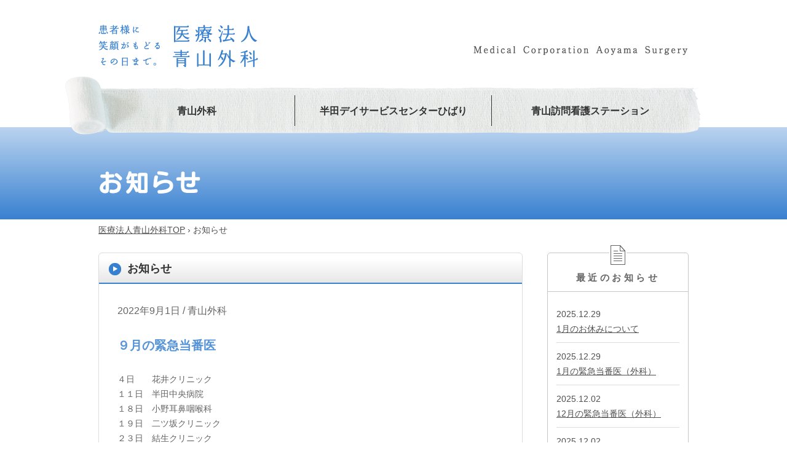

--- FILE ---
content_type: text/html; charset=UTF-8
request_url: https://aoyama-geka.jp/aoyama-geka_news/1853
body_size: 13271
content:
<!DOCTYPE html>
<html lang="ja">
<head>
<meta charset="UTF-8" />
<meta http-equiv="X-UA-Compatible" content="IE=Edge, chrome=1">
<title>９月の緊急当番医 - 青山外科</title>
<meta name="robots" content="noydir,noodp">
<meta name="viewport" content="width=1280">
<meta name="format-detection" content="telephone=no">
<link rel="stylesheet" href="https://aoyama-geka.jp/cms/wp-content/themes/wp_aoyama/style.css?1742170798" type='text/css' media='all' />
<!--[if lt IE 9]>
<script src="http://html5shiv.googlecode.com/svn/trunk/html5.js"></script>
<script src="http://ie7-js.googlecode.com/svn/version/2.1(beta4)/IE9.js"></script>
<![endif]-->
<script src="https://ajax.googleapis.com/ajax/libs/jquery/1.8.3/jquery.min.js"></script>
<script src="https://aoyama-geka.jp/cms/wp-content/themes/wp_aoyama/js/common.js"></script>
<!--[if lt IE 6]>
<script src="http://ie6alert-js.googlecode.com/hg/ie6alert.min.js"></script>
<script>
	ie6Alert();
</script>
<![endif]-->
 
<meta name='robots' content='index, follow, max-image-preview:large, max-snippet:-1, max-video-preview:-1' />

	<!-- This site is optimized with the Yoast SEO plugin v16.5 - https://yoast.com/wordpress/plugins/seo/ -->
	<link rel="canonical" href="https://aoyama-geka.jp/aoyama-geka_news/1853" />
	<meta property="og:locale" content="ja_JP" />
	<meta property="og:type" content="article" />
	<meta property="og:title" content="９月の緊急当番医 - 青山外科" />
	<meta property="og:description" content="４日　　花井クリニック １１日　半田中央病院 １８日　小野耳鼻咽喉科 １９日　二...." />
	<meta property="og:url" content="https://aoyama-geka.jp/aoyama-geka_news/1853" />
	<meta property="og:site_name" content="青山外科" />
	<meta property="article:published_time" content="2022-09-01T06:04:18+00:00" />
	<meta name="twitter:label1" content="によって書かれた" />
	<meta name="twitter:data1" content="aoyamageka" />
	<meta name="twitter:label2" content="推定読書時間" />
	<meta name="twitter:data2" content="1分" />
	<script type="application/ld+json" class="yoast-schema-graph">{"@context":"https://schema.org","@graph":[{"@type":"WebSite","@id":"https://aoyama-geka.jp/#website","url":"https://aoyama-geka.jp/","name":"\u9752\u5c71\u5916\u79d1","description":"","potentialAction":[{"@type":"SearchAction","target":"https://aoyama-geka.jp/?s={search_term_string}","query-input":"required name=search_term_string"}],"inLanguage":"ja"},{"@type":"WebPage","@id":"https://aoyama-geka.jp/aoyama-geka_news/1853#webpage","url":"https://aoyama-geka.jp/aoyama-geka_news/1853","name":"\uff19\u6708\u306e\u7dca\u6025\u5f53\u756a\u533b - \u9752\u5c71\u5916\u79d1","isPartOf":{"@id":"https://aoyama-geka.jp/#website"},"datePublished":"2022-09-01T06:04:18+00:00","dateModified":"2022-09-01T06:04:18+00:00","author":{"@id":"https://aoyama-geka.jp/#/schema/person/0af4ff988cad4098193d36537804a9c8"},"breadcrumb":{"@id":"https://aoyama-geka.jp/aoyama-geka_news/1853#breadcrumb"},"inLanguage":"ja","potentialAction":[{"@type":"ReadAction","target":["https://aoyama-geka.jp/aoyama-geka_news/1853"]}]},{"@type":"BreadcrumbList","@id":"https://aoyama-geka.jp/aoyama-geka_news/1853#breadcrumb","itemListElement":[{"@type":"ListItem","position":1,"name":"Home","item":"https://aoyama-geka.jp/"},{"@type":"ListItem","position":2,"name":"\uff19\u6708\u306e\u7dca\u6025\u5f53\u756a\u533b"}]},{"@type":"Person","@id":"https://aoyama-geka.jp/#/schema/person/0af4ff988cad4098193d36537804a9c8","name":"aoyamageka","url":"https://aoyama-geka.jp/author/aoyamageka"}]}</script>
	<!-- / Yoast SEO plugin. -->


<link rel='dns-prefetch' href='//s.w.org' />
		<script type="text/javascript">
			window._wpemojiSettings = {"baseUrl":"https:\/\/s.w.org\/images\/core\/emoji\/13.0.1\/72x72\/","ext":".png","svgUrl":"https:\/\/s.w.org\/images\/core\/emoji\/13.0.1\/svg\/","svgExt":".svg","source":{"concatemoji":"https:\/\/aoyama-geka.jp\/cms\/wp-includes\/js\/wp-emoji-release.min.js?ver=5.7.14"}};
			!function(e,a,t){var n,r,o,i=a.createElement("canvas"),p=i.getContext&&i.getContext("2d");function s(e,t){var a=String.fromCharCode;p.clearRect(0,0,i.width,i.height),p.fillText(a.apply(this,e),0,0);e=i.toDataURL();return p.clearRect(0,0,i.width,i.height),p.fillText(a.apply(this,t),0,0),e===i.toDataURL()}function c(e){var t=a.createElement("script");t.src=e,t.defer=t.type="text/javascript",a.getElementsByTagName("head")[0].appendChild(t)}for(o=Array("flag","emoji"),t.supports={everything:!0,everythingExceptFlag:!0},r=0;r<o.length;r++)t.supports[o[r]]=function(e){if(!p||!p.fillText)return!1;switch(p.textBaseline="top",p.font="600 32px Arial",e){case"flag":return s([127987,65039,8205,9895,65039],[127987,65039,8203,9895,65039])?!1:!s([55356,56826,55356,56819],[55356,56826,8203,55356,56819])&&!s([55356,57332,56128,56423,56128,56418,56128,56421,56128,56430,56128,56423,56128,56447],[55356,57332,8203,56128,56423,8203,56128,56418,8203,56128,56421,8203,56128,56430,8203,56128,56423,8203,56128,56447]);case"emoji":return!s([55357,56424,8205,55356,57212],[55357,56424,8203,55356,57212])}return!1}(o[r]),t.supports.everything=t.supports.everything&&t.supports[o[r]],"flag"!==o[r]&&(t.supports.everythingExceptFlag=t.supports.everythingExceptFlag&&t.supports[o[r]]);t.supports.everythingExceptFlag=t.supports.everythingExceptFlag&&!t.supports.flag,t.DOMReady=!1,t.readyCallback=function(){t.DOMReady=!0},t.supports.everything||(n=function(){t.readyCallback()},a.addEventListener?(a.addEventListener("DOMContentLoaded",n,!1),e.addEventListener("load",n,!1)):(e.attachEvent("onload",n),a.attachEvent("onreadystatechange",function(){"complete"===a.readyState&&t.readyCallback()})),(n=t.source||{}).concatemoji?c(n.concatemoji):n.wpemoji&&n.twemoji&&(c(n.twemoji),c(n.wpemoji)))}(window,document,window._wpemojiSettings);
		</script>
		<style type="text/css">
img.wp-smiley,
img.emoji {
	display: inline !important;
	border: none !important;
	box-shadow: none !important;
	height: 1em !important;
	width: 1em !important;
	margin: 0 .07em !important;
	vertical-align: -0.1em !important;
	background: none !important;
	padding: 0 !important;
}
</style>
		  <style type="text/css">
	  .wp-pagenavi{float:left !important; }

	  .wp-pagenavi a,.wp-pagenavi a:link,.wp-pagenavi a:visited,.wp-pagenavi a:active,.wp-pagenavi span.extend { background:#ffffff !important; border:1px solid #dcdcdc !important; color:#7b7b7b !important; }
	  .wp-pagenavi a:hover,.wp-pagenavi span.current
	  {
		  background:#000000 !important; border:1px solid #000000 !important; color:#ffffff !important; 
	  }
	  .wp-pagenavi span.pages { color:#000000 !important; }
	  </style>
	  <link rel='stylesheet' id='wp-block-library-css'  href='https://aoyama-geka.jp/cms/wp-includes/css/dist/block-library/style.min.css?ver=5.7.14' type='text/css' media='all' />
<link rel='stylesheet' id='wp-pagenavi-style-css'  href='https://aoyama-geka.jp/cms/wp-content/plugins/wp-pagenavi-style/style/default.css?ver=1.0' type='text/css' media='all' />
<link rel="https://api.w.org/" href="https://aoyama-geka.jp/wp-json/" /><link rel="alternate" type="application/json" href="https://aoyama-geka.jp/wp-json/wp/v2/posts/1853" /><link rel="alternate" type="application/json+oembed" href="https://aoyama-geka.jp/wp-json/oembed/1.0/embed?url=https%3A%2F%2Faoyama-geka.jp%2Faoyama-geka_news%2F1853" />
<link rel="alternate" type="text/xml+oembed" href="https://aoyama-geka.jp/wp-json/oembed/1.0/embed?url=https%3A%2F%2Faoyama-geka.jp%2Faoyama-geka_news%2F1853&#038;format=xml" />
	<style type="text/css">
	 .wp-pagenavi
	{
		font-size:12px !important;
	}
	</style>
	<!-- Global site tag (gtag.js) - Google Analytics -->
<script async src="https://www.googletagmanager.com/gtag/js?id=G-CPV54GN5SN"></script>
<script>
  window.dataLayer = window.dataLayer || [];
  function gtag(){dataLayer.push(arguments);}
  gtag('js', new Date());

  gtag('config', 'G-CPV54GN5SN');
</script><script src="https://aoyama-geka.jp/cms/wp-content/themes/wp_aoyama/js/ga.js"></script></head>
<body>
	<div id="wrapper">
		<header id="header" class="clear">
			<h1><a href="https://aoyama-geka.jp"><img src="https://aoyama-geka.jp/cms/wp-content/themes/wp_aoyama/images/aoyamageka_logo.png" alt="医療法人青山外科"></a></h1>
			<p><img src="https://aoyama-geka.jp/cms/wp-content/themes/wp_aoyama/images/head_aoyama.png" alt="Medical Corporation Aoyama Surgery"></p>
		</header><!-- header end -->
	  <div id="nav_wrapper">
			<nav id="gnav">
				<ul class="clear">
					<li><a href="https://aoyama-geka.jp/clinic">青山外科</a></li>
					<li><a href="https://aoyama-geka.jp/day">半田デイサービスセンターひばり</a></li>
					<li><a href="https://aoyama-geka.jp/home_nursing">青山訪問看護ステーション</a></li>
				</ul>
			</nav>
		</div><!-- nav_wrapper end -->
	
 			<div id="eyecatch">
				<h2><img src="https://aoyama-geka.jp/cms/wp-content/themes/wp_aoyama/images/news_eyecatch.png" alt="お知らせ"></h2>
			</div>
			<div id="bread"><p><a href="https://aoyama-geka.jp">医療法人青山外科TOP</a> &rsaquo; お知らせ</p></div>
			<div id="box" class="clear">
				<div id="box_left">
					<div id="single">
						<div class="single_m2"><h2>お知らせ</h2></div>
						<div class="entry">
																								<p class="post_date">2022年9月1日 / 青山外科</p>
								<h3 class="post_title">９月の緊急当番医</h3>
								<div class="post clear">
								<p>４日　　花井クリニック</p>
<p>１１日　半田中央病院</p>
<p>１８日　小野耳鼻咽喉科</p>
<p>１９日　二ツ坂クリニック</p>
<p>２３日　結生クリニック</p>
<p>２５日　たけうち耳鼻咽喉科</p>
<p>&nbsp;</p>
<p>&nbsp;</p>
								</div>
																						</div>
					</div>
					
					<!--▼ページ送り▼-->
										<div id="single_lnk">
					<a href="https://aoyama-geka.jp/aoyama-geka_news/1849"><img class="rollover" src="https://aoyama-geka.jp/cms/wp-content/themes/wp_aoyama/images/news_pre.png" alt=""></a>
										<a href="https://aoyama-geka.jp/news"><img class="rollover" src="https://aoyama-geka.jp/cms/wp-content/themes/wp_aoyama/images/news_ichiran.png" alt=""></a>
					<a href="https://aoyama-geka.jp/aoyama-geka_news/1860"><img class="rollover" src="https://aoyama-geka.jp/cms/wp-content/themes/wp_aoyama/images/news_next.png" alt=""></a>
										</div>
										<!--▲ページ送り▲-->
				</div>				<div id="box_right">
					<div class="side gray side_news">
						<span><img src="https://aoyama-geka.jp/cms/wp-content/themes/wp_aoyama/images/news_news.png" alt=""></span>
						<h3>最近のお知らせ</h3>
						<dl>
																		<a href="https://aoyama-geka.jp/aoyama-geka_news/2189"><dt>2025.12.29</dt><dd>1月のお休みについて</dd></a>
												<a href="https://aoyama-geka.jp/aoyama-geka_news/2191"><dt>2025.12.29</dt><dd>1月の緊急当番医（外科）</dd></a>
												<a href="https://aoyama-geka.jp/aoyama-geka_news/2187"><dt>2025.12.02</dt><dd>12月の緊急当番医（外科）</dd></a>
												<a href="https://aoyama-geka.jp/aoyama-geka_news/2184"><dt>2025.12.02</dt><dd>12月のお休みについて</dd></a>
												<a href="https://aoyama-geka.jp/aoyama-geka_news/2182"><dt>2025.11.10</dt><dd>11月の緊急当番医（外科）</dd></a>
												<a href="https://aoyama-geka.jp/aoyama-geka_news/2179"><dt>2025.11.10</dt><dd>11月のお休みについて</dd></a>
												<a href="https://aoyama-geka.jp/aoyama-geka_news/2176"><dt>2025.10.01</dt><dd>10月の緊急当番医（外科）</dd></a>
												<a href="https://aoyama-geka.jp/aoyama-geka_news/2174"><dt>2025.10.01</dt><dd>10月のお休みについて</dd></a>
												<a href="https://aoyama-geka.jp/aoyama-geka_news/2172"><dt>2025.09.01</dt><dd>9月の緊急当番医（外科）</dd></a>
												<a href="https://aoyama-geka.jp/aoyama-geka_news/2169"><dt>2025.09.01</dt><dd>9月のお休みについて</dd></a>
											</dl>
					</div>
				</div><!-- box_right end -->
			</div>
		</div><!-- wrapper end -->
  	<footer id="footer">
    <div id="foot" class="clear">
			<h3><img src="https://aoyama-geka.jp/cms/wp-content/themes/wp_aoyama/images/footer_logo.png" alt="医療法人青山外科"></h3>
			<div id="foot_right">
				<nav id="fnav">
					<ul class="clear">
						<li><a href="https://aoyama-geka.jp">TOP</a></li>
						<li><a href="https://aoyama-geka.jp/clinic">青山外科</a></li>
						<li><a href="https://aoyama-geka.jp/day">半田デイサービスセンターひばり</a></li>
						<li><a href="https://aoyama-geka.jp/home_nursing">青山訪問看護ステーション</a></li>
						<li><a href="https://aoyama-geka.jp/news">お知らせ</a></li>
						<li><a href="https://aoyama-geka.jp/recruit">採用情報</a></li>
					</ul>
				</nav>
				<p id="copyright">Copyright 2014 &copy; Medical Corporation Aoyama Surgery, All Rights Reserved.</p>
			</div>
      <div id="pagetop"><a class="pageTop" href=""><img class="rollover" src="https://aoyama-geka.jp/cms/wp-content/themes/wp_aoyama/images/pagetop.png" alt="このページの先頭へ"></a></div>
    </div>
  </footer>
</div>
<script type='text/javascript' src='https://aoyama-geka.jp/cms/wp-includes/js/wp-embed.min.js?ver=5.7.14' id='wp-embed-js'></script>
</body>
</html>
 

--- FILE ---
content_type: text/css
request_url: https://aoyama-geka.jp/cms/wp-content/themes/wp_aoyama/style.css?1742170798
body_size: 30820
content:
@charset "UTF-8";
/*
Theme Name: aoyama-geka
Theme URI: http://aoyama-geka.jp/
Description: aoyama-geka 専用
Author: fu-mi.
Author URI: -
version: 1.0
*/

/*------------------------------------------------
	reset styles
--------------------------------------------------*/
article, aside, details, figcaption, figure, footer, header, hgroup, main, nav, section, summary { display: block; }
body, div, dl, dt, dd, ul, ol, li, h1, h2, h3, h4, h5, h6, form, input, textarea, p, th, td, small, strong, sub, sup, article, aside, details, figcaption, figure, footer, header, hgroup, main, nav, section, summary {
	margin: 0;
	padding: 0;
	border: 0;
	outline: 0;
	font-size: 100%;
	vertical-align: baseline;
	background: transparent;
}
table {
	border-collapse: collapse;
	border-spacing: 0;
}
img {
	border: 0 none;
	vertical-align: bottom;
}
address, caption, em, strong, th {
	font-style: normal;
	font-weight: normal;
}
li { list-style: none; }
caption, th { text-align: left; }
h1, h2, h3, h4, h5, h6 {
	font-size: 100%;
	font-weight: normal;
}
input, textarea, select {
	font-family: inherit;
	font-size: inherit;
	font-weight: inherit;
}
input, textarea, select { *font-size:100%;
}
/*------------------------------------------------
	fonts styles
-------------------------------------------------*/
body {
	font: 13px/1.231 'ヒラギノ角ゴ Pro W3', 'Hiragino Kaku Gothic Pro', 'メイリオ', Meiryo, 'ＭＳ Ｐゴシック', helvetica, arial, clean, sans-serif;
*font-size:small;
 *font:x-small;
	letter-spacing: 0;
}
select, input, button, textarea { font: 99% 'ヒラギノ角ゴ Pro W3', 'Hiragino Kaku Gothic Pro', 'メイリオ', Meiryo, 'ＭＳ Ｐゴシック', helvetica, arial, clean, sans-serif; }
table {
	font-size: inherit;
	font: 100%;
}
pre, code, kbd, samp, tt {
	font-family: monospace;
 *font-size:108%;
	line-height: 100%;
}
/*------------------------------------------------
	clearfix styles
--------------------------------------------------*/
.clear:after {
	content: ".";
	display: block;
	height: 0;
	clear: both;
	visibility: hidden;
	font-size: 0;
	line-height: 1;
	overflow: hidden;
}
.clear { display: inline-block; }
* html .clear { height: 1%; }
.clear { display: block; }
/*------------------------------------------------
	base styles
--------------------------------------------------*/
html { -webkit-text-size-adjust: 100%; }
body {
	color: #646464;
	line-height: 1.71;
	vertical-align: top;
}
p, li, dt, dd, th, td {
	text-align: justify;
	text-justify: inter-ideograph;
}
.ml5 {
	margin-left: 5em;
}
.ml8 {
	margin-left:8em;
}

#wrapper {
	margin: 0 auto;
	width: 960px;
}
#header {
	width: 960px;
	margin: 0 auto;
}
#header h1 {
	width: 260px;
	float: left;
	padding: 40px 0 0 0;
}
#header p {
	float: right;
	margin: 68px 0 0 0;
}
#nav_wrapper {
	width: 1080px;
	height: 105px;
	margin: 9px 0 0 -60px;
	background: url(images/gnv_bg.png) no-repeat 0 0;
	position: relative;
	z-index: 103;
}
#gnav {
	width: 960px;
	margin: 0 auto;
	padding: 36px 0 0 40px;
}
#gnav li a {
	display: block;
	width: 280px;
	margin: 0 40px 0 0;
	padding: 18px 0;
	text-align: center;
	float: left;
	line-height: 1;	
	font-size: 123.1%;
	font-weight: bold;
	color: #323232;
	text-decoration: none;
}
#gnav li a:hover {
	background: #3780d0;
	color: #fff;
	border-radius: 5px;
}
#footer {
	min-width: 960px;
	margin: 90px 0 0 0;
	background: #f1f1f1;
	border-top: 4px solid #3780d0;
}
#foot {
	width: 960px;
	margin: 0 auto;
	padding: 20px 0;
	position: relative;
}
#foot_left {
	width: 960px;
	float: left;
}
#foot h3 {
	width: 93px;
	float: left;
}
#foot_right {
	width: 800px;
	float: right;
	text-align: right;
}
#foot_right li {
	display:inline-block; 
	padding:0 12px;
	border-left: 1px solid #505050;
	zoom:1;
}
#foot_right li:first-child {
	border-left: none;
}
#foot_right li:last-child {
	padding: 0 0 0 12px;
}
#foot_right li a {
	font-size: 108%;
	line-height: 1;
	color: #505050;
	text-decoration: none;
}
#foot_right li a:hover {
	color: #3780d0;
	text-decoration: underline;
}

#foot_right li a:hover {}
#foot_right p {
	font-size: 85%;
	line-height: 1;
	margin: 16px 0 0 0;
	color: #505050;
}
#copyright {
	text-align: right;
}
#pagetop {
	position: absolute;
	top: -34px;
	right: 0;
}
#eyecatch {
	width: 1280px;
	margin: -44px 0 0 -160px;
	position:relative;
	z-index: 100;
}
#bread p {
	font-size: 108%;
	line-height: 1;
	color: #505050;
	margin: 10px 0 0 0;
}
#bread p a { color: #505050; text-decoration: underline;}
#bread p a:hover { text-decoration: none;}
.m2 {
	width: 100%;
	height: 38px;
	margin: 30px 0 0 0;
	border: 1px solid #dcdcdc;
	border-radius: 6px;
	background: #e8e8e8 url(images/midashi_bg.png) repeat-x 0 0;
	position: relative;
	box-sizing: border-box;
}
.m2 h2 {
	position: absolute;
	top: 13px;
	left: 13px;
	font-size: 108%;
	font-weight: bold;
	line-height: 1;
	color: #323232;
}
.m2 span {
	position: absolute;
	top: 14px;
	right: 13px;
	font-size: 85%;
	line-height: 1;
	color: #8fb8e4;
}
/*------------------------------------------------
	top styles
--------------------------------------------------*/
#top_box {}
#top_left {
	width: 630px;
	float: left;
}
#top_right {
	width: 290px;
	float: right;
}
#top_news {
	display: table;
	width: 630px;
	margin:10px 0 0 0;
}
#top_news a {
	width: 100%;
	color: #646464;
	text-decoration: none;
}
#top_news a:hover .dttr {
	background: #d8e6f5;
}
.dttr {width: 630px;border-bottom: 1px dashed #c7c7c7;
padding: 9px 0;}
.dttr div {
	display: table-cell;
}
.date {
	border-right: 1px solid #c7c7c7;
	padding: 10px;
	font-weight: bold;
}
.category {
	border-right: 1px solid #c7c7c7;
	padding: 10px 18px;
	width: 4.1em;
	text-align: center;
	font-size: 108%;
}
.title {
	padding: 10px 24px;
	font-size: 108%;
}
#top_news a:hover .title {
	color: #3780d0;
	text-decoration: underline;
}
#top_ichiran {
	width: 90px;
	height: 27px;
	margin: 18px 0 0 auto;
}
#top_service {
	width: 632px;
	margin: 8px 0 0 0;
}
#top_service li {
	float: left;
	margin: 4px 4px 0 0;
}
.top_online {
	margin-top: 20px;
}
.top_online a:hover img {
	opacity: 0.8;
}
.side_gai {
	border-bottom: 1px solid #c7c7c7;
	padding: 20px 9px 12px 9px;
	font-size: 108%;
	position: relative;
}
.side_gai h3 {
	font-weight: bold;
	color: #3780d0;
}
.side_gai img {
	padding: 3px 0;
}
.side_kuwa {
	width: 90px;
	height: 27px;
	position: absolute;
	right: 0px;
	bottom: 20px;
}
.gai_last {
	border: 0 none;
}
#top_middle_wrap {
	width: 1280px;
	min-height: 408px;
	margin: 30px 0 0 -160px;
	background: url(images/top_middle_bg.png) no-repeat 0 0;
}
#top_middle {
	width: 960px;
	min-height: 366px;
	margin: 0 auto;
	background: url(images/top_middle.png) no-repeat 0 0;
}
.top_middle_m2 {
	width: 100%;
	height: 46px;
	margin: 30px 0 0 0;
	position: relative;
}
.top_middle_m2 h2 {
	position: absolute;
	top: 24px;
	left: 13px;
	font-size: 108%;
	font-weight: bold;
	line-height: 1;
	color: #323232;
}
.top_middle_m2 span {
	position: absolute;
	top: 25px;
	right: 13px;
	font-size: 85%;
	line-height: 1;
	color: #fff;
}
#top_greet {
	width: 520px;
	padding: 30px;
}
#top_greet p {
	text-indent: 1em;
	font-size: 108%;
}
#sign {
	text-align: right;
}
#top_bottom {
	width: 960px;
	margin: 0 auto;
}
#top_bo_left {
	width: 610px;
	float: left;
}
#top_bo_left h3 {
	min-height: 43px;
	background: url(images/h4_bg.png) no-repeat 0 0;
	padding: 0 0 0 20px;
	color: #3780d0;
	font-size: 108%;
	font-weight: bold;
	line-height: 34px;
}
#top_bo_left p {
	margin: 12px 0 0 20px;
	font-size: 108%;
}
#top_bo_right {
	width: 310px;
	float: right;
	box-sizing: border-box;
	border: 1px solid #c7c7c7;
	padding: 12px;
}
#top_bo_right img {
	width: 75px;
	float: left;
}
#top_qr_right {
	width: 196px;
	float: right;
}
#top_qr_right h3 {
	color: #3780d0;
	font-size: 108%;
	font-weight: bold;
	line-height: 1.2;
}
#top_qr_right p {
	margin: 5px 0 0 0;
	line-height: 1.5;
}
/*------------------------------------------------
	side styles
--------------------------------------------------*/
.side {
	border: 1px solid #3780d0;
	box-sizing: border-box;
	width: 100%;
	border-radius: 5px;
	margin: 36px 0 0 0;
	padding: 0 0 16px 0;
}
.side span {
	display: block;
	text-align: center;
	margin: -15px 0 0 0;
}
.side h3 {
	font-size: 116%;
	font-weight: bold;
	text-align: center;
	letter-spacing: 0.3em;
	padding:6px 0 10px 0;
}
.side p {
	font-size: 108%;
	padding: 0 14px;
}
.side dl {
	font-size: 108%;
	padding: 14px 14px 0 14px;
}
.side dl a {
	display: block;
	text-decoration: none;
}
.side dl a:hover {
	background: #d8e6f5;
}
.orange dl a:hover {
	background: #fef5e7;
}
.side dl a dt {
	color: #505050;
	text-decoration: none;
	padding: 10px 0 0 0;
}
.side dl a dd {
	color: #505050;
	text-decoration: underline;
	border-bottom: 1px solid #dcdcdc;
	padding: 0 0 10px 0;
}
.side dl a:hover dd {
	text-decoration: none;
}
.side dl a:last-child dd {
	border: 0 none;
	padding: 0;
}
.blue h3 {
	color: #3780d0;
}
.red {
	border: 1px solid #E71F19;
}
.side_inq span {
	margin: -16px 0 0 0;
}
.side_online span {
	margin: -19px 0 0 0;
}
.side_online p {
	margin-top: 5px;
}
.side_online p a:hover img {
	opacity: 0.8;
}
.side_news h3 {
	border-bottom: 1px solid #3780d0;
}
.side_add a img {
	margin: 10px 0 0 0;
}
.l_blue {
	border: 1px solid #40a9e9;
}
.orange {
	border: 1px solid #f19502;
}
.orange h3 {
	color: #f19502;
}
.orange_b h3 {
	border-bottom: 1px solid #f19502;
}
.gray {
	border: 1px solid #c7c7c7;
}
.gray h3 {
	border-bottom: 1px solid #c7c7c7;
}
.gray li {
	width: 200px;
	margin: 13px auto 0 auto;
}
/*------------------------------------------------
	clinic styles
--------------------------------------------------*/
#box_left {
	width: 690px;
	float: left;
}
#box_right {
	width: 230px;
	margin: -6px 0 0 0;
	float: right;
}
#box_left .clinic_m2 {
	margin: 60px 0 0 0;
}
#box_left .clinic_m2:first-child {
	margin: 30px 0 0 0;
}
#box_left h3 img {
	margin: 50px 0 0 0;
}
#clinic_snv {
	width: 1280px;
	padding: 11px 0;
	margin: 0 0 0 -160px;
	background: #3780d0;
}
#clinic_snv ul {
	box-sizing: border-box;
	width: 960px;
	margin: 0 auto;
	border-left: 1px solid #fff;
}
#clinic_snv li {
	width: 478px;
	float: left;
	border-right: 1px solid #fff;
}
#clinic_snv li a {
	display: block;
	font-size: 153.9%;
	font-weight: bold;
	text-align: center;
	line-height: 1;
	color: #fff;
	text-decoration: none;
	letter-spacing: 0.2em;
	padding: 20px 0;
	margin: -10px 0;
	width: 478px;
}
#clinic_snv li a:hover {
	background: #5a94d5;
}
.clinic_m2 {
	width: 100%;
	height: 50px;
	margin: 30px 0 0 0;
	border: 1px solid #dcdcdc;
	border-radius: 6px;
	background: #e8e8e8 url(images/clinic_m2_bg.png) repeat-x 0 0;
	position: relative;
	box-sizing: border-box;
}
.clinic_m2 h2 {
	position: absolute;
	top: 16px;
	left: 16px;
	font-size: 138.5% ;
	font-weight: bold;
	line-height: 1.1;
	color: #323232;
	background: url(images/clinic_h3_bg.png) no-repeat 0 0;
	padding: 0 0 0 30px;
	min-height: 20px;
}

#doctor_left {
	width: 440px;
	float: left;
	margin: 48px 0 0 0;
}
#doctor_left p {
	font-size: 108%;
	color: #505050;
}
#doctor_right {
	width: 220px;
	float: right;
	margin: 72px 0 0 0;
}
#doctor_right p {
	text-align: center;
	font-size: 108%;
	color: #505050;
	margin: 5px 0 0 0;
}
#doctor2 {
	margin: 30px 0 0 0;
	background: #f6f6f6;
	padding: 30px;
}
#doctor2 h3 {
	font-size: 108%;
	font-weight: bold;
	border-bottom: 1px solid #505050;
	margin: 0 0 10px 0;
}
#doctor2 p {
	color: #505050;
}
#doctor2_left {
	width: 400px;
	float: left;
}
#doctor2_right {
	width: 205px;
	float: right;
}
#ryaku {
	
}
.ryakutr {
	display: table;
}
.year {
	display: table-cell;
	width: 5em;
}
.naiyo {
	display: table-cell;
}
.clinic_photo {
	display: table;
	margin: 30px 0 0 0;
}
.clinic_photo_left {
	display: table-cell;
	width: 418px;
}
.clinic_photo_right {
	display: table-cell;
	vertical-align: middle;
}
.clinic_photo_right h3 {
	color: #323232;
	font-size: 108%;
	font-weight: bold;
}
.clinic_photo_right p {
	color: #505050;
	font-size: 108%;
}
.clinic_photo_right p.ct_txt {
	text-indent: -1em;
	padding: 0.5em 0 0 1em;
	
}
.clinic_photo_right p.ct_txt:before {
	content: "・";
}
.clinic_kamoku {
	margin: 30px 0 0 0;
	background: #f6f6f6;
	padding: 30px;
}
.clinic_kamoku h3 {
	font-size: 138.5%;
	font-weight: bold;
	color: #3780d0;
}
.clinic_kamoku p {
	margin: 10px 0 0 0;
	font-size: 108%;
	color: #646464;
}
#kamoku {
	margin: 1em 0 0 0;
	display: table;
} 
#kamoku div {
	display: table-cell;
}
#kamoku_left li {
	width: 16em;
}
#kamoku_center li {
	width: 14em;
}
.clinic_kamoku li {
	font-size: 108%;
	color: #646464;
}
.clinic_kamoku li:before {
	content: "・";
}
.clinic_online {
	margin-top: 30px;
}
.clinic_online p {
	font-size: 108%;
	
	margin-top: 1.75em;
}
.clinic_online p:first-child {
	margin-top: 0;
}
.clinic_online a:hover img {
	opacity: 0.8;
}
a.exam_guide {
	margin-top: 20px;
}

/*------------------------------------------------
	hibari styles
--------------------------------------------------*/
#hibari_snv {
	width: 1280px;
	padding: 11px 0;
	margin: 0 0 0 -160px;
	background: #f19502;
}
#hibari_snv ul {
	box-sizing: border-box;
	width: 960px;
	margin: 0 auto;
	border-left: 1px solid #fff;
}
#hibari_snv li {
	width: 478px;
	float: left;
	border-right: 1px solid #fff;
}
#hibari_snv li a {
	display: block;
	font-size: 153.9%;
	font-weight: bold;
	text-align: center;
	line-height: 1;
	color: #fff;
	text-decoration: none;
	letter-spacing: 0.2em;
	padding: 20px 0;
	margin: -10px 0;
	width: 478px;
}
#hibari_snv li a:hover {
	background: #f3a528;
}
.hibari_m2 {
	width: 100%;
	height: 50px;
	margin: 60px 0 0 0;
	border: 1px solid #dcdcdc;
	border-radius: 6px;
	background: #e8e8e8 url(images/clinic_m2_bg.png) repeat-x 0 0;
	position: relative;
	box-sizing: border-box;
}
.hibari_m2 h2 {
	position: absolute;
	top: 16px;
	left: 16px;
	font-size: 138.5% ;
	font-weight: bold;
	line-height: 1.1;
	color: #323232;
	background: url(images/hibari_h3_bg.png) no-repeat 0 0;
	padding: 0 0 0 30px;
	min-height: 20px;
}
#box_left .hibari_m2:first-child {
	margin: 30px 0 0 0;
}
#hibari_box {
	background: url(images/hibari_box_bg03-2.png) no-repeat left top 300px;
	padding: 0 0 500px 0;
}
#hibari_b_left {
	width: 100%;
}
#hibari_b_left p {
	font-size: 108%;
	color: #505050;
	margin: 30px 0 0 0;
}
#hibari_b_right {
	width: 220px;
	float: right;
	margin: 50px 0 0 0;
}
#hibari_b_right img {
	text-align: center;
}
#hibari_b_right p {
	font-size: 108%;
	color: #505050;
	margin: 5px 0 0 0;
	text-align: center;
}
/*gallery*/
#hibari_gal {
	width: 690px;
	margin: 30px 0 0 0;
}
#gallery {
	display: none;
	float: right;
	width: 490px;
}
#gallery a, #gallery .navigation a { }
#gallery a:focus, #gallery a:hover, #gallery a:active { text-decoration: underline; }
.controls { display: none; }
.controls a { }
.ss-controls { float: left; }
.nav-controls { float: right; }
.slideshow-container {
	position: relative;
	clear: both;
	height: 340px;
}
.slideshow span.image-wrapper {
	display: block;
	position: absolute;
	width: 490px;
	height: 340px;
	top: 0;
	left: 0;
	text-align: center;
}
.slideshow a.advance-link {
	display: block;
	line-height: 0;
}
.slideshow a.advance-link:hover, .slideshow a.advance-link:active, .slideshow a.advance-link:visited { text-decoration: none; }
.download { float: right; }
.caption-container {
}
span.image-caption {
	
}
.caption {
	position: absolute;
	top: 355px;
}
.image-title {
	font-weight: bold;
	color: #323232;
}
.image-desc { }
#hibari_gal .navigation {
	width: 182px;
	float: left;
}
ul.thumbs {
	width: 182px;
	clear: both;
	margin: -10px 0 0 0;
	padding: 0;
}
ul.thumbs li {
	float: left;
	padding: 0;
	margin: 10px 10px 0 0;
	list-style: none;
	width: 79px;
	height: 79px;
	background: #fff;
	border: 1px solid #dcdcdc;
	overflow: hidden;
	position: relative;
}
a.thumb {
	display: block;
	overflow: hidden;
}
ul.thumbs li.selected {
	background: #f19502;
	width: 79px;
	height: 79px;
}
ul.thumbs li a.thumb img {
	width: 75px;
	height: 75px;
	text-align: center;
	margin: 2px;
	overflow: hidden;
}
a.thumb:focus { outline: none; }
ul.thumbs img {
	border: none;
	display: block;
}
.pagination { display: none; }
#gallery .navigation .top { display: none; }
div#gallery .navigation .bottom { display: none; }
.pagination a, .pagination span.current, .pagination span.ellipsis { display: none; }
.pagination a:hover { display: none; }
.pagination span.current { display: none; }
.pagination span.ellipsis { display: none; }
.hibari2_box {
	box-sizing: border-box;
	width: 100%;
	padding: 30px;
	margin: 24px 0 0 0;
	background: #f6f6f6;
	display: table;
}
.hibari2_box h3 {
	font-size: 138.5%;
	font-weight: bold;
	color: #323232;
}
.hibari2_box h3 span {
	color: #ea5c17;
}
.hibari2_left {
	display: table-cell;
	vertical-align: middle;
}
.hibari2_right {
	display: table-cell;
	vertical-align: middle;
}
.hibari2_right h4 {
	font-size: 108%;
	font-weight: bold;
	line-height: 1.4;
	color: #323232;
	margin: 0 10px 0 0;
	padding: 8px 12px;
	border: 1px solid #c8c8c8;
	background: #fef5e7;
}
.hibari2_right p {
	color: #505050;
	margin: 10px 0 0 0;	 
}
.hibari2_right p.ryokin_p {
	margin: 0;
	line-height: 30px;
	font-size: 108%;
}
.hibari2_right h4 {
	display: inline;
}
.hibari_r_left h4 {
	display: block;
	margin: 6px 0;
}
.hibari_r {
	display: table;
	padding: 3px 0;
}
.hibari_r_left {
	display: table-cell;
	vertical-align: middle;
}
.hibari_r_right {
	display: table-cell;
	vertical-align: middle;
}
.hibari2_01 {
	width: 16em;
}
.hibari2_02 {
	width: 12em;
}
.hibari2_03 {
	width: 18em;
}
.hibari2_04 {
	width: 10.5em;
}
.hibari2_05 {
	width: 100%;;
}
.hibari2_05 h4 {
	margin: 24px 0 0 0;
	font-size: 108%;
	font-weight: bold;
	color: #ea5c17;
}
.hibari2_05 h4:before {
	content: "■";
}
.hibari2_05 h5 {
	font-size: 108%;
	font-weight: bold;
	color: #323232;
}
.hibari2_box table {
	margin: 5px 0 0 0;	
}
.hibari2_box thead th {
	background: #fef5e7;
	font-weight: bold;
	color: #323232;
	width: 8.2em;
	padding: 24px 0;
	border: 1px solid #c8c8c8;
	text-align: center;
	vertical-align: middle;
}
.hibari2_box thead  tr th:first-child {
	width: 5.8em;
}
.hibari2_box tbody th {
	background: #fef5e7;
	font-weight: bold;
	color: #323232;
	width: 5.8em;
	padding: 12px 0;
	border: 1px solid #c8c8c8;
	text-align: center;
	vertical-align: middle;
}
.hibari2_box tbody th span {
	letter-spacing: 1em;
}
.hibari2_box tbody td {
	background: #fff;
	color: #323232;
	border: 1px solid #c8c8c8;
	text-align: center;
	vertical-align: middle;
	width: 8.2em;
}
.hibari_tbl_m {
	margin: 24px 0 0 0;
}
.hibari_tbl_p {
	margin: 5px 0 0 0;
	color: #323232;
}
#hibari_box2 {
	background: url(images/hibari_box_bg2.png) no-repeat right bottom;
}
.hibari2_06 img {
	margin: 25px 0 0 8px;
}


/* 
 * Boxer css
 */ 

.boxer-open { overflow: hidden !important; }
#boxer, #boxer .boxer-container, #boxer .boxer-content, #boxer-overlay {
	-webkit-transition: none;
	transition: none;
}
#boxer-overlay {
	background: #000;
	height: 100%;
	left: 0;
	position: fixed;
	top: 0;
	width: 100%;
	z-index: 105;
}
#boxer {
	background: #fff;
	border-radius: 3px;
	box-shadow: 0 0 25px #000;
	padding: 10px;
	position: absolute;
	z-index: 105;
}
#boxer.inline { padding: 30px; }
#boxer .boxer-close {
	background: #fff url(images/boxer_icon.png) no-repeat 0 -95px;
	border-radius: 100%;
	cursor: pointer;
	display: block;
	height: 33px;
	position: absolute;
	padding: 0;
	right: 10px;
	bottom: 10px;
	width: 82px;
	text-indent: -99999px;
	z-index: 106;
}
#boxer .boxer-container {
	background: #fff;
	height: 100%;
	overflow: hidden;
	position: relative;
	width: 100%;
	z-index: 105;
	zoom: 1;
}
#boxer .boxer-content {
	background: #fff;
	overflow: hidden;
	padding: 0;
	width: 10000px;
}
#boxer .boxer-image { float: left; }
#boxer .boxer-video {
	height: 100%;
	width: 100%;
}
#boxer .boxer-iframe {
	border: none;
	float: left;
	height: 100%;
	overflow: auto;
	width: 100%;
}
#boxer .boxer-meta { clear: both; }
#boxer .boxer-arrow {
	background: url(images/boxer_icon.png) no-repeat 0 0;
	border-radius: 100%;
	cursor: pointer;
	display: block;
	height: 31px;
	margin-right: auto;
	margin-left: auto;
	position: absolute;
	text-indent: -99999px;
	top: 0;
	width: 52px;
	-webkit-transition: opacity 0.1s linear;
	transition: opacity 0.1s linear;
	border-radius: 0!important;
}
#boxer .boxer-arrow.previous { left: 0; }
#boxer .boxer-arrow.next {
	background-position: -52px 0;
	right: 0;
}
#boxer .boxer-position {
	color: #999;
	font-size: 11px;
	margin: 0;
	padding: 15px 10px 5px;
}
#boxer-caption {
	margin: 15px 0 0 0;
	background: #fff;
}
#boxer .boxer-caption p.caption {
	position: relative;
	top:0;
	margin: 0;
	padding: 15px 10px 10px 10px;
	width: 463px;
}
#boxer .boxer-caption.gallery p { padding-top: 0; }
#boxer.loading .boxer-container { background: #fff url(images/jquery.fs.boxer-loading.gif) no-repeat center; }
/* Mobile */
#boxer.mobile {
	background-color: #000;
	border-radius: 0;
	height: 100%;
	left: 0;
	padding: 30px 0 0;
	position: fixed;
	top: 0;
	width: 100%;
}
#boxer.mobile .boxer-close {
	background-image: url(images/jquery.fs.boxer-icons.png);
	background-color: #000;
	background-position: -70px -60px;
	border-radius: 0;
	right: 0;
	top: 0;
}
#boxer.mobile .boxer-container {
	background: #000;
	position: relative;
}
#boxer.mobile .boxer-content { background-color: #000; }
#boxer.mobile .boxer-arrow {
	background-image: url(images/jquery.fs.boxer-icons.png);
	background-color: transparent;
	border-radius: 0;
	box-shadow: none;
	margin: -20px 0 0;
	top: 50%;
}
#boxer.mobile .boxer-arrow.previous {
	background-position: 0 -40px;
	float: left;
	left: 0;
}
#boxer.mobile .boxer-arrow.next {
	background-position: -40px -40px;
	float: right;
	right: 0;
}
#boxer.mobile .boxer-arrow.disabled { opacity: 0.5; }
#boxer.mobile .boxer-meta {
	bottom: 0;
	background-color: rgba(0, 0, 0, 0.75);
	left: 0;
	padding: 15px 50px 10px;
	position: absolute;
	width: 100%;
}
#boxer.mobile .boxer-position { padding: 0; }
#boxer.mobile .boxer-caption p {
	color: #eee;
	padding: 10px 0 0;
}
#boxer.mobile .boxer-image {
	-webkit-transition: none !important;
	transition: none !important;
	-webkit-transform: translate(0px, 0px);
	-ms-transform: translate(0px, 0px);
	transform: translate(0px, 0px);
}
#boxer.mobile.animated .boxer-image {
	-webkit-transition: -webkit-transform 0.25s ease-out !important;
	transition: transform 0.25s ease-out !important;
}
#boxer.mobile.loading .boxer-container { background: #000 url(images/jquery.fs.boxer-loading-dark.gif) no-repeat center; }
#boxer.mobile.inline .boxer-content, #boxer.mobile.iframe .boxer-content {
	overflow-x: hidden;
	overflow-y: scroll;
	-webkit-overflow-scrolling: touch;
}

@media screen and (min-width: 980px) {
#boxer .boxer-close:hover { background-position: 0 -62px; }
#boxer .boxer-arrow { opacity: 0; }
#boxer .boxer-content:hover .boxer-arrow { opacity: 0.75; }
#boxer .boxer-content .boxer-arrow:hover { opacity: 1; }
#boxer .boxer-content:hover .boxer-arrow.disabled {
	opacity: 0.3;
	cursor: default !important;
}
#boxer.mobile .boxer-arrow { opacity: 1; }
#boxer.mobile .boxer-arrow.disabled { opacity: 0.5; }
}

@media screen and (max-width: 980px) {
#boxer.mobile { position: fixed; }
}
#hibari2_left {
	width: 222px;
	float: left;
}
#hibari2_left h3 {
	margin: 30px 0 0 0;
	font-size: 123.1%;
	font-weight: bold;
	color: #323232;
}
#hibari2_left p {
	font-size: 108%;
	line-height: 1.42;
	color: #787878;
}

#hibari2_left a img {
	margin: 10px 0 0 0;
}
#hibari2_right {
	width: 435px;
	float: right;
}
#hibari2_right img {
	margin: 30px -3px 0 0;
}
.hibari2_box2 h3 {
	margin: 30px 0 0 0;
	font-size: 123.1%;
	font-weight: bold;
	color: #323232;
}
.hibari2_box2 p {
	font-size: 108%;
	line-height: 1.42;
	color: #787878;
}
.hibari2_p {
	width: 702px;
}
.hibari2_p img {
	margin: 12px 12px 0 0;
	float: left;
}
.hibari2_p a:hover img {
	opacity: 0.7;
}
#hibari2_year {
	margin: 30px 0 0 0;
	text-align: center;
}

/*------------------------------------------------
	nursing styles
--------------------------------------------------*/
.nursing_m2 {
	width: 100%;
	height: 50px;
	margin: 30px 0 0 0;
	border: 1px solid #dcdcdc;
	border-radius: 6px;
	background: #e8e8e8 url(images/clinic_m2_bg.png) repeat-x 0 0;
	position: relative;
	box-sizing: border-box;
}
.nursing_m2 h2 {
	position: absolute;
	top: 16px;
	left: 16px;
	font-size: 138.5% ;
	font-weight: bold;
	line-height: 1.1;
	color: #323232;
	background: url(images/nursing_h3_bg.png) no-repeat 0 0;
	padding: 0 0 0 30px;
	min-height: 20px;
}
#nurs_box {
	background: #f0faff url(images/nursing_box_bg-2.png) no-repeat 0 0;
	background-size: 100% auto;
	padding: 348px 0 20px 20px;
}
#nurs_toha {
	width: 650px;
	display: table;
}
#nurs_toha_left {
	width: 150px;
	display: table-cell;
	background: #40a9e9;
	text-align: center;
	vertical-align: middle;
}
#nurs_toha_left h3 {
	font-size: 138.5%;
	font-weight: bold;
	color: #fff;
}
#nurs_toha_right {
	display: table-cell;
	background: #fff;
}
#nurs_toha_right p {
	font-size: 108%;
	color: #505050;
	padding: 20px;
}
.nurs2_box {
	box-sizing: border-box;
	width: 100%;
	padding: 20px;
	margin: 24px 0 0 0;
	background: #f6f6f6;
	display: table;
}
.nurs2_box h3 {
	font-size: 138.5%;
	font-weight: bold;
	color: #323232;
}
.nurs2_box h3 span {
	color: #40a9e9;
}
.nurs2_left {
	display: table-cell;
	vertical-align: middle;
}
.nurs2_right {
	display: table-cell;
	vertical-align: middle;
}
.nurs2_right h4 {
	font-size: 108%;
	font-weight: bold;
	line-height: 1.4;
	color: #323232;
	margin: 0 10px 0 0;
	padding: 8px 12px;
	border: 1px solid #c8c8c8;
	background: #fff;
}
.nurs2_right p {
	color: #505050;
}
.nurs_r {
	display: table;
	padding: 3px 0;
}
.nurs_r_left {
	display: table-cell;
	vertical-align: middle;
}
.nurs_r_right {
	display: table-cell;
	vertical-align: middle;
}
.nurs_r_right p {
	color: #505050;
}
.nurs_r_right p:before {
	content: "・・・";
}
.nurs2_01 {
	width: 10.5em;
}
.nurs2_02 {
	width: 10.5em;
	vertical-align: top;
}
.nurs2_02 h3 {
	margin: 3px 0 0 0;
}
#nurs_ser {
	margin: 10px 0 0 0;
}
.nurs2_03 {
	width: 12em;
}
.nurs_area h4 {
	display: inline;
}
.nurs2_04 {
	width: 8em;
}
.nurs_t h4 {
	margin: 6px 10px 6px 0;
}
.nurs_time p {
	width: 330px;
}
.nurs_time p:before {
	content: "";
}
.nurs2_05 {
	width: 12em;
}
.nurs2_06 p {
	margin: 24px 0 0 0;
	color: #323232;
}
.nurs2_06 img {
	margin: 24px 0 0 0;
}
#nurs_flow ol {
	display: none;
}
/*------------------------------------------------
	news styles
--------------------------------------------------*/
#news_box {
	margin: 10px 0 0 0;
}
#news_box a {
	width: 100%;
	color: #646464;
	text-decoration: none;
}
#news_box a:hover .dttr {
	background: #d8e6f5;
}
#news_box .dttr {width: 100%;border-bottom: 1px dashed #c7c7c7;
padding: 9px 0;}
#news_box a:nth-child(even) .dttr {
	background: #fafafa;
}
#news_box a:nth-child(even):hover .dttr {
	background: #d8e6f5;
}

.dttr div {
	display: table-cell;
}
.date {
	border-right: 1px solid #c7c7c7;
	padding: 10px;
	font-weight: bold;
}
#news_box .category {
	border-right: 1px solid #c7c7c7;
	padding: 10px 18px;
	width: 8em;
	text-align: center;
	font-size: 108%;
	box-sizing: border-box;
}
.aoyama-geka_news span {
	background: #3780d0;
	width: 4em;
	color: #fff;
	padding: 5px 8px;
	line-height: 1;
}
.hibari_news span {
	background: #ea5c17;
	width: 4em;
	color: #fff;
	padding: 5px 15px;
	line-height: 1;
}
#single {
	margin: 30px 0 0 0;
	box-sizing: border-box;
	width: 690px;
	padding: 0 0 30px 0;
	border: 1px solid #dcdcdc;
	border-radius: 6px;
}
.single_m2 {
	width: 100%;
	height: 50px;
	background: #e8e8e8 url(images/clinic_m2_bg.png) repeat-x 0 0;
	position: relative;
	box-sizing: border-box;
	border-bottom: 2px solid #3780d0;
	border-radius: 6px 6px 0 0;
}
.single_m2 h2 {
	position: absolute;
	top: 16px;
	left: 16px;
	font-size: 138.5% ;
	font-weight: bold;
	line-height: 1.1;
	color: #323232;
	background: url(images/clinic_h3_bg.png) no-repeat 0 0;
	padding: 0 0 0 30px;
	min-height: 20px;
}
.entry {
	padding: 30px;
}
.post_date {
	font-size: 123.1%;
	color: 646464;
}
.post_title {
	margin: 26px 0 0 0;
	font-size: 153.9%;
	font-weight: bold;
	color: #5593d7;
}
.post {
	margin: 26px 0 0 0;
	font-size: 108%;
}
.post a {
	color: #3780d0;
	text-decoration: underline;
}
.post a:hover {
	text-decoration: none;
}
#single_lnk {
	margin: 8px 0 0 0;
	text-align: center;
}
#single_lnk a {
}
#single_lnk img {
	vertical-align: top;
	margin: 0 2px;
}
.single_ka {
	display: inline-block;
	width: 52px;
	height: 27px;
}
.aligncenter, div.aligncenter {
	display: block;
	margin-left: auto;
	margin-right: auto;
}
.alignleft {
	float: left;
	margin: 0 1em 0 0;
}
.alignright {
	float: right;
	margin: 0 0 0 1em;
}
.entry ul, .entry ol {
	margin: 1em 0 1em 2em;
}
.entry ul li {
	list-style: inside disc;
}
.entry ol li {
	list-style: inside decimal;
}
.entry p strong {
	font-weight: bold;
}
.entry p em {
	font-style: oblique;
}
blockquote {
	margin: 2px;
	padding: 5px;
	background: #fff;
	border: #ccc 1px solid;
	border-left: #ccc 5px solid;
}
/*------------------------------------------------
	recruit styles
--------------------------------------------------*/
#recruit_h3 {
	color: #646464;
}
.side_link img {
	margin: 20px 0 0 0;
}
/*------------------------------------------------
	404 styles
--------------------------------------------------*/
.b404 p {
	font-size: 108%;
	padding: 30px;
}
.b404 p a {
	color: #646464;
}
.b404 p a:hover {
	text-decoration: none;
}

.side_mynum {
	margin-top: 24px;
}
.side_mynum a {
	display: inline-block;
}
.side_mynum a:hover {
	opacity: .7;
}

.article {
	margin-top: 40px;
}
.article + .article {
	margin-top: 20px;
}
.article h2 {
	box-sizing: border-box;
	width: 100%;
	height: 50px;
	display: flex;
	align-items: center;
	padding-left: 15px;
	border: 1px solid #DCDCDC;
	background : linear-gradient(180deg, rgba(55, 128, 208, 1) 0%, rgba(57, 129, 208, 1) 3.8%, rgba(103, 138, 195, 1) 100%);
	border-radius: 5px;
	margin-left: auto;
	margin-right: auto;
	font-size: 18px;
	font-style: normal;
	font-weight: 700;
	color: #fff;
	cursor: pointer;
	position: relative;
}
.article h2:hover {
	opacity: .6;
}
.article h2 figure {
	width: 20px;
	height: 20px;
	display: block;
	position: absolute;
	right: 20px;
	top: 50%;
	margin-top: -10px;
	background-image: url(images/ico-open.svg);
	background-size: 20px auto;
}
.article.active h2 figure, .preload {
	background-image: url(images/ico-close.svg);
}
.article-box {
	display: none;
	width: 100%;
	padding-bottom: 20px;
}
.article-box > p:first-child {
	font-size: 14px;
	font-style: normal;
	font-weight: 700;
	margin-top: 20px;
}
.article-box p, .article-box li {
	font-size: 14px;
	line-height: calc(24 / 14);
}
.article-box p {
	margin-top: 20px;
}
.article-box li {
	padding-left: 1em;
	position: relative;
}
.article-box li::before {
	content: "・";
	position: absolute;
	top: 0;
	left: 0;
}
.article-box > p:first-child + ul li::before {
	content: "●";
}